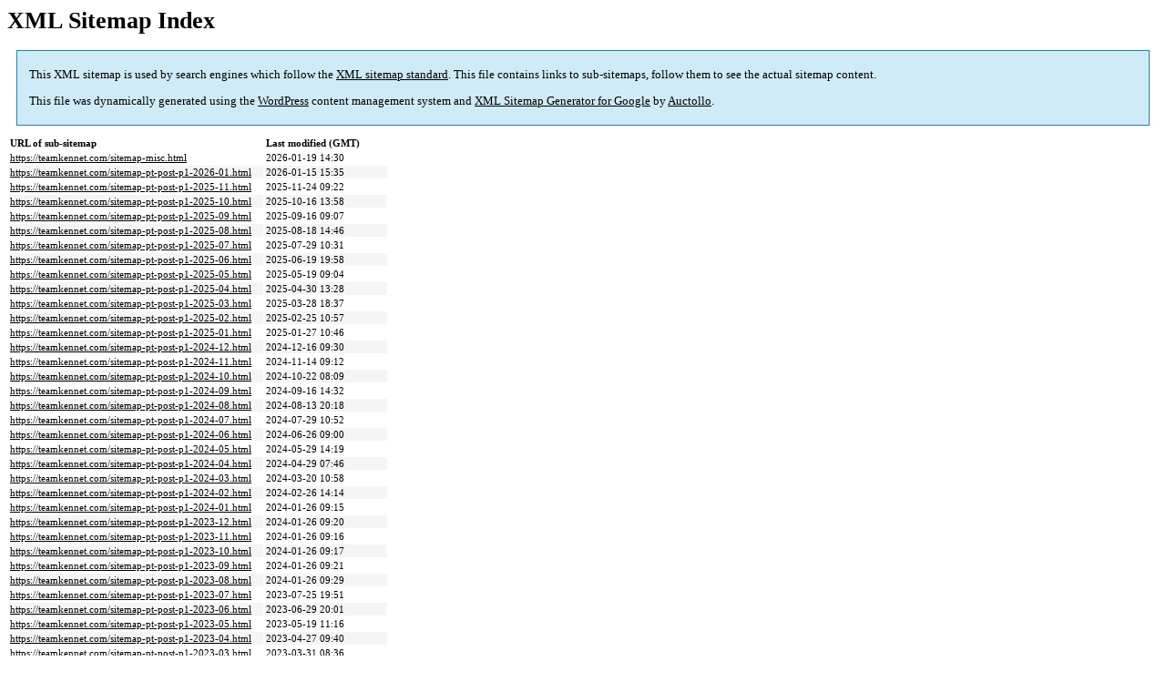

--- FILE ---
content_type: text/html; charset=UTF-8
request_url: https://teamkennet.com/sitemap.html
body_size: 4702
content:

<title>XML Sitemap</title><style type="text/css">
					body {
						font-family:"Lucida Grande","Lucida Sans Unicode",Tahoma,Verdana;
						font-size:13px;
					}
					
					#intro {
						background-color:#cfebf7;
						border:1px #2580B2 solid;
						padding:5px 13px 5px 13px;
						margin:10px;
					}
					
					#intro p {
						line-height:16.8667px;
					}
					#intro strong {
						font-weight:normal;
					}
					
					td {
						font-size:11px;
					}
					
					th {
						text-align:left;
						padding-right:30px;
						font-size:11px;
					}
					
					tr.high {
						background-color:whitesmoke;
					}
					
					#footer {
						padding:2px;
						margin-top:10px;
						font-size:8pt;
						color:gray;
					}
					
					#footer a {
						color:gray;
					}
					
					a {
						color:black;
					}
				</style><h1>XML Sitemap Index</h1><div id="intro"><p>
                This XML sitemap is used by search engines which follow the <a rel="external nofollow" href="https://sitemaps.org">XML sitemap standard</a>. This file contains links to sub-sitemaps, follow them to see the actual sitemap content.
            </p><p>
                This file was dynamically generated using the <a rel="external nofollow" href="https://wordpress.org/">WordPress</a> content management system and <strong><a rel="external nofollow" href="https://auctollo.com/products/google-xml-sitemap-generator/" title="XML Sitemap Generator for Google">XML Sitemap Generator for Google</a></strong> by <a rel="external nofollow" href="https://auctollo.com/">Auctollo</a>.
            </p></div><div id="content"><table><tr style="border-bottom:1px black solid"><th>URL of sub-sitemap</th><th>Last modified (GMT)</th></tr><tr><td><a href="https://teamkennet.com/sitemap-misc.html">https://teamkennet.com/sitemap-misc.html</a></td><td>2026-01-19 14:30</td></tr><tr class="high"><td><a href="https://teamkennet.com/sitemap-pt-post-p1-2026-01.html">https://teamkennet.com/sitemap-pt-post-p1-2026-01.html</a></td><td>2026-01-15 15:35</td></tr><tr><td><a href="https://teamkennet.com/sitemap-pt-post-p1-2025-11.html">https://teamkennet.com/sitemap-pt-post-p1-2025-11.html</a></td><td>2025-11-24 09:22</td></tr><tr class="high"><td><a href="https://teamkennet.com/sitemap-pt-post-p1-2025-10.html">https://teamkennet.com/sitemap-pt-post-p1-2025-10.html</a></td><td>2025-10-16 13:58</td></tr><tr><td><a href="https://teamkennet.com/sitemap-pt-post-p1-2025-09.html">https://teamkennet.com/sitemap-pt-post-p1-2025-09.html</a></td><td>2025-09-16 09:07</td></tr><tr class="high"><td><a href="https://teamkennet.com/sitemap-pt-post-p1-2025-08.html">https://teamkennet.com/sitemap-pt-post-p1-2025-08.html</a></td><td>2025-08-18 14:46</td></tr><tr><td><a href="https://teamkennet.com/sitemap-pt-post-p1-2025-07.html">https://teamkennet.com/sitemap-pt-post-p1-2025-07.html</a></td><td>2025-07-29 10:31</td></tr><tr class="high"><td><a href="https://teamkennet.com/sitemap-pt-post-p1-2025-06.html">https://teamkennet.com/sitemap-pt-post-p1-2025-06.html</a></td><td>2025-06-19 19:58</td></tr><tr><td><a href="https://teamkennet.com/sitemap-pt-post-p1-2025-05.html">https://teamkennet.com/sitemap-pt-post-p1-2025-05.html</a></td><td>2025-05-19 09:04</td></tr><tr class="high"><td><a href="https://teamkennet.com/sitemap-pt-post-p1-2025-04.html">https://teamkennet.com/sitemap-pt-post-p1-2025-04.html</a></td><td>2025-04-30 13:28</td></tr><tr><td><a href="https://teamkennet.com/sitemap-pt-post-p1-2025-03.html">https://teamkennet.com/sitemap-pt-post-p1-2025-03.html</a></td><td>2025-03-28 18:37</td></tr><tr class="high"><td><a href="https://teamkennet.com/sitemap-pt-post-p1-2025-02.html">https://teamkennet.com/sitemap-pt-post-p1-2025-02.html</a></td><td>2025-02-25 10:57</td></tr><tr><td><a href="https://teamkennet.com/sitemap-pt-post-p1-2025-01.html">https://teamkennet.com/sitemap-pt-post-p1-2025-01.html</a></td><td>2025-01-27 10:46</td></tr><tr class="high"><td><a href="https://teamkennet.com/sitemap-pt-post-p1-2024-12.html">https://teamkennet.com/sitemap-pt-post-p1-2024-12.html</a></td><td>2024-12-16 09:30</td></tr><tr><td><a href="https://teamkennet.com/sitemap-pt-post-p1-2024-11.html">https://teamkennet.com/sitemap-pt-post-p1-2024-11.html</a></td><td>2024-11-14 09:12</td></tr><tr class="high"><td><a href="https://teamkennet.com/sitemap-pt-post-p1-2024-10.html">https://teamkennet.com/sitemap-pt-post-p1-2024-10.html</a></td><td>2024-10-22 08:09</td></tr><tr><td><a href="https://teamkennet.com/sitemap-pt-post-p1-2024-09.html">https://teamkennet.com/sitemap-pt-post-p1-2024-09.html</a></td><td>2024-09-16 14:32</td></tr><tr class="high"><td><a href="https://teamkennet.com/sitemap-pt-post-p1-2024-08.html">https://teamkennet.com/sitemap-pt-post-p1-2024-08.html</a></td><td>2024-08-13 20:18</td></tr><tr><td><a href="https://teamkennet.com/sitemap-pt-post-p1-2024-07.html">https://teamkennet.com/sitemap-pt-post-p1-2024-07.html</a></td><td>2024-07-29 10:52</td></tr><tr class="high"><td><a href="https://teamkennet.com/sitemap-pt-post-p1-2024-06.html">https://teamkennet.com/sitemap-pt-post-p1-2024-06.html</a></td><td>2024-06-26 09:00</td></tr><tr><td><a href="https://teamkennet.com/sitemap-pt-post-p1-2024-05.html">https://teamkennet.com/sitemap-pt-post-p1-2024-05.html</a></td><td>2024-05-29 14:19</td></tr><tr class="high"><td><a href="https://teamkennet.com/sitemap-pt-post-p1-2024-04.html">https://teamkennet.com/sitemap-pt-post-p1-2024-04.html</a></td><td>2024-04-29 07:46</td></tr><tr><td><a href="https://teamkennet.com/sitemap-pt-post-p1-2024-03.html">https://teamkennet.com/sitemap-pt-post-p1-2024-03.html</a></td><td>2024-03-20 10:58</td></tr><tr class="high"><td><a href="https://teamkennet.com/sitemap-pt-post-p1-2024-02.html">https://teamkennet.com/sitemap-pt-post-p1-2024-02.html</a></td><td>2024-02-26 14:14</td></tr><tr><td><a href="https://teamkennet.com/sitemap-pt-post-p1-2024-01.html">https://teamkennet.com/sitemap-pt-post-p1-2024-01.html</a></td><td>2024-01-26 09:15</td></tr><tr class="high"><td><a href="https://teamkennet.com/sitemap-pt-post-p1-2023-12.html">https://teamkennet.com/sitemap-pt-post-p1-2023-12.html</a></td><td>2024-01-26 09:20</td></tr><tr><td><a href="https://teamkennet.com/sitemap-pt-post-p1-2023-11.html">https://teamkennet.com/sitemap-pt-post-p1-2023-11.html</a></td><td>2024-01-26 09:16</td></tr><tr class="high"><td><a href="https://teamkennet.com/sitemap-pt-post-p1-2023-10.html">https://teamkennet.com/sitemap-pt-post-p1-2023-10.html</a></td><td>2024-01-26 09:17</td></tr><tr><td><a href="https://teamkennet.com/sitemap-pt-post-p1-2023-09.html">https://teamkennet.com/sitemap-pt-post-p1-2023-09.html</a></td><td>2024-01-26 09:21</td></tr><tr class="high"><td><a href="https://teamkennet.com/sitemap-pt-post-p1-2023-08.html">https://teamkennet.com/sitemap-pt-post-p1-2023-08.html</a></td><td>2024-01-26 09:29</td></tr><tr><td><a href="https://teamkennet.com/sitemap-pt-post-p1-2023-07.html">https://teamkennet.com/sitemap-pt-post-p1-2023-07.html</a></td><td>2023-07-25 19:51</td></tr><tr class="high"><td><a href="https://teamkennet.com/sitemap-pt-post-p1-2023-06.html">https://teamkennet.com/sitemap-pt-post-p1-2023-06.html</a></td><td>2023-06-29 20:01</td></tr><tr><td><a href="https://teamkennet.com/sitemap-pt-post-p1-2023-05.html">https://teamkennet.com/sitemap-pt-post-p1-2023-05.html</a></td><td>2023-05-19 11:16</td></tr><tr class="high"><td><a href="https://teamkennet.com/sitemap-pt-post-p1-2023-04.html">https://teamkennet.com/sitemap-pt-post-p1-2023-04.html</a></td><td>2023-04-27 09:40</td></tr><tr><td><a href="https://teamkennet.com/sitemap-pt-post-p1-2023-03.html">https://teamkennet.com/sitemap-pt-post-p1-2023-03.html</a></td><td>2023-03-31 08:36</td></tr><tr class="high"><td><a href="https://teamkennet.com/sitemap-pt-post-p1-2023-02.html">https://teamkennet.com/sitemap-pt-post-p1-2023-02.html</a></td><td>2023-02-27 14:06</td></tr><tr><td><a href="https://teamkennet.com/sitemap-pt-post-p1-2023-01.html">https://teamkennet.com/sitemap-pt-post-p1-2023-01.html</a></td><td>2023-01-31 10:02</td></tr><tr class="high"><td><a href="https://teamkennet.com/sitemap-pt-post-p1-2022-12.html">https://teamkennet.com/sitemap-pt-post-p1-2022-12.html</a></td><td>2022-12-20 08:30</td></tr><tr><td><a href="https://teamkennet.com/sitemap-pt-post-p1-2022-11.html">https://teamkennet.com/sitemap-pt-post-p1-2022-11.html</a></td><td>2022-11-28 11:26</td></tr><tr class="high"><td><a href="https://teamkennet.com/sitemap-pt-post-p1-2022-10.html">https://teamkennet.com/sitemap-pt-post-p1-2022-10.html</a></td><td>2022-10-17 14:00</td></tr><tr><td><a href="https://teamkennet.com/sitemap-pt-post-p1-2022-09.html">https://teamkennet.com/sitemap-pt-post-p1-2022-09.html</a></td><td>2022-09-28 16:36</td></tr><tr class="high"><td><a href="https://teamkennet.com/sitemap-pt-post-p1-2022-08.html">https://teamkennet.com/sitemap-pt-post-p1-2022-08.html</a></td><td>2022-08-31 15:37</td></tr><tr><td><a href="https://teamkennet.com/sitemap-pt-post-p1-2022-07.html">https://teamkennet.com/sitemap-pt-post-p1-2022-07.html</a></td><td>2022-07-25 08:12</td></tr><tr class="high"><td><a href="https://teamkennet.com/sitemap-pt-post-p1-2022-06.html">https://teamkennet.com/sitemap-pt-post-p1-2022-06.html</a></td><td>2022-07-21 10:45</td></tr><tr><td><a href="https://teamkennet.com/sitemap-pt-post-p1-2022-05.html">https://teamkennet.com/sitemap-pt-post-p1-2022-05.html</a></td><td>2022-05-30 09:30</td></tr><tr class="high"><td><a href="https://teamkennet.com/sitemap-pt-post-p1-2022-04.html">https://teamkennet.com/sitemap-pt-post-p1-2022-04.html</a></td><td>2022-04-25 21:38</td></tr><tr><td><a href="https://teamkennet.com/sitemap-pt-post-p1-2022-03.html">https://teamkennet.com/sitemap-pt-post-p1-2022-03.html</a></td><td>2022-07-21 10:46</td></tr><tr class="high"><td><a href="https://teamkennet.com/sitemap-pt-post-p1-2022-02.html">https://teamkennet.com/sitemap-pt-post-p1-2022-02.html</a></td><td>2022-02-28 13:50</td></tr><tr><td><a href="https://teamkennet.com/sitemap-pt-post-p1-2022-01.html">https://teamkennet.com/sitemap-pt-post-p1-2022-01.html</a></td><td>2022-01-18 11:52</td></tr><tr class="high"><td><a href="https://teamkennet.com/sitemap-pt-post-p1-2021-12.html">https://teamkennet.com/sitemap-pt-post-p1-2021-12.html</a></td><td>2021-12-21 08:06</td></tr><tr><td><a href="https://teamkennet.com/sitemap-pt-post-p1-2021-11.html">https://teamkennet.com/sitemap-pt-post-p1-2021-11.html</a></td><td>2021-11-29 09:35</td></tr><tr class="high"><td><a href="https://teamkennet.com/sitemap-pt-post-p1-2021-10.html">https://teamkennet.com/sitemap-pt-post-p1-2021-10.html</a></td><td>2021-10-27 08:50</td></tr><tr><td><a href="https://teamkennet.com/sitemap-pt-post-p1-2021-09.html">https://teamkennet.com/sitemap-pt-post-p1-2021-09.html</a></td><td>2021-09-28 12:42</td></tr><tr class="high"><td><a href="https://teamkennet.com/sitemap-pt-post-p1-2021-08.html">https://teamkennet.com/sitemap-pt-post-p1-2021-08.html</a></td><td>2021-08-27 14:55</td></tr><tr><td><a href="https://teamkennet.com/sitemap-pt-post-p2-2021-08.html">https://teamkennet.com/sitemap-pt-post-p2-2021-08.html</a></td><td>2021-08-27 14:55</td></tr><tr class="high"><td><a href="https://teamkennet.com/sitemap-pt-post-p3-2021-08.html">https://teamkennet.com/sitemap-pt-post-p3-2021-08.html</a></td><td>2021-08-27 14:55</td></tr><tr><td><a href="https://teamkennet.com/sitemap-pt-post-p4-2021-08.html">https://teamkennet.com/sitemap-pt-post-p4-2021-08.html</a></td><td>2021-08-27 14:55</td></tr><tr class="high"><td><a href="https://teamkennet.com/sitemap-pt-post-p5-2021-08.html">https://teamkennet.com/sitemap-pt-post-p5-2021-08.html</a></td><td>2021-08-27 14:55</td></tr><tr><td><a href="https://teamkennet.com/sitemap-pt-post-p6-2021-08.html">https://teamkennet.com/sitemap-pt-post-p6-2021-08.html</a></td><td>2021-08-27 14:55</td></tr><tr class="high"><td><a href="https://teamkennet.com/sitemap-pt-post-p7-2021-08.html">https://teamkennet.com/sitemap-pt-post-p7-2021-08.html</a></td><td>2021-08-27 14:55</td></tr><tr><td><a href="https://teamkennet.com/sitemap-pt-post-p8-2021-08.html">https://teamkennet.com/sitemap-pt-post-p8-2021-08.html</a></td><td>2021-08-27 14:55</td></tr><tr class="high"><td><a href="https://teamkennet.com/sitemap-pt-post-p9-2021-08.html">https://teamkennet.com/sitemap-pt-post-p9-2021-08.html</a></td><td>2021-08-27 14:55</td></tr><tr><td><a href="https://teamkennet.com/sitemap-pt-post-p10-2021-08.html">https://teamkennet.com/sitemap-pt-post-p10-2021-08.html</a></td><td>2021-08-27 14:55</td></tr><tr class="high"><td><a href="https://teamkennet.com/sitemap-pt-post-p11-2021-08.html">https://teamkennet.com/sitemap-pt-post-p11-2021-08.html</a></td><td>2021-08-27 14:55</td></tr><tr><td><a href="https://teamkennet.com/sitemap-pt-post-p12-2021-08.html">https://teamkennet.com/sitemap-pt-post-p12-2021-08.html</a></td><td>2021-08-27 14:55</td></tr><tr class="high"><td><a href="https://teamkennet.com/sitemap-pt-post-p13-2021-08.html">https://teamkennet.com/sitemap-pt-post-p13-2021-08.html</a></td><td>2021-08-27 14:55</td></tr><tr><td><a href="https://teamkennet.com/sitemap-pt-post-p14-2021-08.html">https://teamkennet.com/sitemap-pt-post-p14-2021-08.html</a></td><td>2021-08-27 14:55</td></tr><tr class="high"><td><a href="https://teamkennet.com/sitemap-pt-post-p15-2021-08.html">https://teamkennet.com/sitemap-pt-post-p15-2021-08.html</a></td><td>2021-08-27 14:55</td></tr><tr><td><a href="https://teamkennet.com/sitemap-pt-post-p16-2021-08.html">https://teamkennet.com/sitemap-pt-post-p16-2021-08.html</a></td><td>2021-08-27 14:55</td></tr><tr class="high"><td><a href="https://teamkennet.com/sitemap-pt-post-p17-2021-08.html">https://teamkennet.com/sitemap-pt-post-p17-2021-08.html</a></td><td>2021-08-27 14:55</td></tr><tr><td><a href="https://teamkennet.com/sitemap-pt-post-p18-2021-08.html">https://teamkennet.com/sitemap-pt-post-p18-2021-08.html</a></td><td>2021-08-27 14:55</td></tr><tr class="high"><td><a href="https://teamkennet.com/sitemap-pt-post-p19-2021-08.html">https://teamkennet.com/sitemap-pt-post-p19-2021-08.html</a></td><td>2021-08-27 14:55</td></tr><tr><td><a href="https://teamkennet.com/sitemap-pt-post-p20-2021-08.html">https://teamkennet.com/sitemap-pt-post-p20-2021-08.html</a></td><td>2021-08-27 14:55</td></tr><tr class="high"><td><a href="https://teamkennet.com/sitemap-pt-post-p21-2021-08.html">https://teamkennet.com/sitemap-pt-post-p21-2021-08.html</a></td><td>2021-08-27 14:55</td></tr><tr><td><a href="https://teamkennet.com/sitemap-pt-post-p22-2021-08.html">https://teamkennet.com/sitemap-pt-post-p22-2021-08.html</a></td><td>2021-08-27 14:55</td></tr><tr class="high"><td><a href="https://teamkennet.com/sitemap-pt-post-p23-2021-08.html">https://teamkennet.com/sitemap-pt-post-p23-2021-08.html</a></td><td>2021-08-27 14:55</td></tr><tr><td><a href="https://teamkennet.com/sitemap-pt-post-p24-2021-08.html">https://teamkennet.com/sitemap-pt-post-p24-2021-08.html</a></td><td>2021-08-27 14:55</td></tr><tr class="high"><td><a href="https://teamkennet.com/sitemap-pt-post-p25-2021-08.html">https://teamkennet.com/sitemap-pt-post-p25-2021-08.html</a></td><td>2021-08-27 14:55</td></tr><tr><td><a href="https://teamkennet.com/sitemap-pt-post-p26-2021-08.html">https://teamkennet.com/sitemap-pt-post-p26-2021-08.html</a></td><td>2021-08-27 14:55</td></tr><tr class="high"><td><a href="https://teamkennet.com/sitemap-pt-post-p27-2021-08.html">https://teamkennet.com/sitemap-pt-post-p27-2021-08.html</a></td><td>2021-08-27 14:55</td></tr><tr><td><a href="https://teamkennet.com/sitemap-pt-post-p28-2021-08.html">https://teamkennet.com/sitemap-pt-post-p28-2021-08.html</a></td><td>2021-08-27 14:55</td></tr><tr class="high"><td><a href="https://teamkennet.com/sitemap-pt-post-p29-2021-08.html">https://teamkennet.com/sitemap-pt-post-p29-2021-08.html</a></td><td>2021-08-27 14:55</td></tr><tr><td><a href="https://teamkennet.com/sitemap-pt-post-p30-2021-08.html">https://teamkennet.com/sitemap-pt-post-p30-2021-08.html</a></td><td>2021-08-27 14:55</td></tr><tr class="high"><td><a href="https://teamkennet.com/sitemap-pt-post-p31-2021-08.html">https://teamkennet.com/sitemap-pt-post-p31-2021-08.html</a></td><td>2021-08-27 14:55</td></tr><tr><td><a href="https://teamkennet.com/sitemap-pt-post-p32-2021-08.html">https://teamkennet.com/sitemap-pt-post-p32-2021-08.html</a></td><td>2021-08-27 14:55</td></tr><tr class="high"><td><a href="https://teamkennet.com/sitemap-pt-post-p33-2021-08.html">https://teamkennet.com/sitemap-pt-post-p33-2021-08.html</a></td><td>2021-08-27 14:55</td></tr><tr><td><a href="https://teamkennet.com/sitemap-pt-post-p34-2021-08.html">https://teamkennet.com/sitemap-pt-post-p34-2021-08.html</a></td><td>2021-08-27 14:55</td></tr><tr class="high"><td><a href="https://teamkennet.com/sitemap-pt-post-p35-2021-08.html">https://teamkennet.com/sitemap-pt-post-p35-2021-08.html</a></td><td>2021-08-27 14:55</td></tr><tr><td><a href="https://teamkennet.com/sitemap-pt-post-p36-2021-08.html">https://teamkennet.com/sitemap-pt-post-p36-2021-08.html</a></td><td>2021-08-27 14:55</td></tr><tr class="high"><td><a href="https://teamkennet.com/sitemap-pt-post-p37-2021-08.html">https://teamkennet.com/sitemap-pt-post-p37-2021-08.html</a></td><td>2021-08-27 14:55</td></tr><tr><td><a href="https://teamkennet.com/sitemap-pt-post-p38-2021-08.html">https://teamkennet.com/sitemap-pt-post-p38-2021-08.html</a></td><td>2021-08-27 14:55</td></tr><tr class="high"><td><a href="https://teamkennet.com/sitemap-pt-post-p39-2021-08.html">https://teamkennet.com/sitemap-pt-post-p39-2021-08.html</a></td><td>2021-08-27 14:55</td></tr><tr><td><a href="https://teamkennet.com/sitemap-pt-post-p40-2021-08.html">https://teamkennet.com/sitemap-pt-post-p40-2021-08.html</a></td><td>2021-08-27 14:55</td></tr><tr class="high"><td><a href="https://teamkennet.com/sitemap-pt-post-p41-2021-08.html">https://teamkennet.com/sitemap-pt-post-p41-2021-08.html</a></td><td>2021-08-27 14:55</td></tr><tr><td><a href="https://teamkennet.com/sitemap-pt-post-p42-2021-08.html">https://teamkennet.com/sitemap-pt-post-p42-2021-08.html</a></td><td>2021-08-27 14:55</td></tr><tr class="high"><td><a href="https://teamkennet.com/sitemap-pt-post-p43-2021-08.html">https://teamkennet.com/sitemap-pt-post-p43-2021-08.html</a></td><td>2021-08-27 14:55</td></tr><tr><td><a href="https://teamkennet.com/sitemap-pt-post-p44-2021-08.html">https://teamkennet.com/sitemap-pt-post-p44-2021-08.html</a></td><td>2021-08-27 14:55</td></tr><tr class="high"><td><a href="https://teamkennet.com/sitemap-pt-post-p45-2021-08.html">https://teamkennet.com/sitemap-pt-post-p45-2021-08.html</a></td><td>2021-08-27 14:55</td></tr><tr><td><a href="https://teamkennet.com/sitemap-pt-post-p46-2021-08.html">https://teamkennet.com/sitemap-pt-post-p46-2021-08.html</a></td><td>2021-08-27 14:55</td></tr><tr class="high"><td><a href="https://teamkennet.com/sitemap-pt-post-p47-2021-08.html">https://teamkennet.com/sitemap-pt-post-p47-2021-08.html</a></td><td>2021-08-27 14:55</td></tr><tr><td><a href="https://teamkennet.com/sitemap-pt-post-p48-2021-08.html">https://teamkennet.com/sitemap-pt-post-p48-2021-08.html</a></td><td>2021-08-27 14:55</td></tr><tr class="high"><td><a href="https://teamkennet.com/sitemap-pt-post-p49-2021-08.html">https://teamkennet.com/sitemap-pt-post-p49-2021-08.html</a></td><td>2021-08-27 14:55</td></tr><tr><td><a href="https://teamkennet.com/sitemap-pt-post-p50-2021-08.html">https://teamkennet.com/sitemap-pt-post-p50-2021-08.html</a></td><td>2021-08-27 14:55</td></tr><tr class="high"><td><a href="https://teamkennet.com/sitemap-pt-post-p51-2021-08.html">https://teamkennet.com/sitemap-pt-post-p51-2021-08.html</a></td><td>2021-08-27 14:55</td></tr><tr><td><a href="https://teamkennet.com/sitemap-pt-post-p52-2021-08.html">https://teamkennet.com/sitemap-pt-post-p52-2021-08.html</a></td><td>2021-08-27 14:55</td></tr><tr class="high"><td><a href="https://teamkennet.com/sitemap-pt-post-p53-2021-08.html">https://teamkennet.com/sitemap-pt-post-p53-2021-08.html</a></td><td>2021-08-27 14:55</td></tr><tr><td><a href="https://teamkennet.com/sitemap-pt-post-p54-2021-08.html">https://teamkennet.com/sitemap-pt-post-p54-2021-08.html</a></td><td>2021-08-27 14:55</td></tr><tr class="high"><td><a href="https://teamkennet.com/sitemap-pt-post-p55-2021-08.html">https://teamkennet.com/sitemap-pt-post-p55-2021-08.html</a></td><td>2021-08-27 14:55</td></tr><tr><td><a href="https://teamkennet.com/sitemap-pt-post-p56-2021-08.html">https://teamkennet.com/sitemap-pt-post-p56-2021-08.html</a></td><td>2021-08-27 14:55</td></tr><tr class="high"><td><a href="https://teamkennet.com/sitemap-pt-post-p57-2021-08.html">https://teamkennet.com/sitemap-pt-post-p57-2021-08.html</a></td><td>2021-08-27 14:55</td></tr><tr><td><a href="https://teamkennet.com/sitemap-pt-post-p58-2021-08.html">https://teamkennet.com/sitemap-pt-post-p58-2021-08.html</a></td><td>2021-08-27 14:55</td></tr><tr class="high"><td><a href="https://teamkennet.com/sitemap-pt-post-p59-2021-08.html">https://teamkennet.com/sitemap-pt-post-p59-2021-08.html</a></td><td>2021-08-27 14:55</td></tr><tr><td><a href="https://teamkennet.com/sitemap-pt-post-p60-2021-08.html">https://teamkennet.com/sitemap-pt-post-p60-2021-08.html</a></td><td>2021-08-27 14:55</td></tr><tr class="high"><td><a href="https://teamkennet.com/sitemap-pt-post-p61-2021-08.html">https://teamkennet.com/sitemap-pt-post-p61-2021-08.html</a></td><td>2021-08-27 14:55</td></tr><tr><td><a href="https://teamkennet.com/sitemap-pt-post-p62-2021-08.html">https://teamkennet.com/sitemap-pt-post-p62-2021-08.html</a></td><td>2021-08-27 14:55</td></tr><tr class="high"><td><a href="https://teamkennet.com/sitemap-pt-post-p63-2021-08.html">https://teamkennet.com/sitemap-pt-post-p63-2021-08.html</a></td><td>2021-08-27 14:55</td></tr><tr><td><a href="https://teamkennet.com/sitemap-pt-post-p64-2021-08.html">https://teamkennet.com/sitemap-pt-post-p64-2021-08.html</a></td><td>2021-08-27 14:55</td></tr><tr class="high"><td><a href="https://teamkennet.com/sitemap-pt-post-p65-2021-08.html">https://teamkennet.com/sitemap-pt-post-p65-2021-08.html</a></td><td>2021-08-27 14:55</td></tr><tr><td><a href="https://teamkennet.com/sitemap-pt-post-p66-2021-08.html">https://teamkennet.com/sitemap-pt-post-p66-2021-08.html</a></td><td>2021-08-27 14:55</td></tr><tr class="high"><td><a href="https://teamkennet.com/sitemap-pt-post-p67-2021-08.html">https://teamkennet.com/sitemap-pt-post-p67-2021-08.html</a></td><td>2021-08-27 14:55</td></tr><tr><td><a href="https://teamkennet.com/sitemap-pt-post-p68-2021-08.html">https://teamkennet.com/sitemap-pt-post-p68-2021-08.html</a></td><td>2021-08-27 14:55</td></tr><tr class="high"><td><a href="https://teamkennet.com/sitemap-pt-post-p69-2021-08.html">https://teamkennet.com/sitemap-pt-post-p69-2021-08.html</a></td><td>2021-08-27 14:55</td></tr><tr><td><a href="https://teamkennet.com/sitemap-pt-post-p70-2021-08.html">https://teamkennet.com/sitemap-pt-post-p70-2021-08.html</a></td><td>2021-08-27 14:55</td></tr><tr class="high"><td><a href="https://teamkennet.com/sitemap-pt-post-p71-2021-08.html">https://teamkennet.com/sitemap-pt-post-p71-2021-08.html</a></td><td>2021-08-27 14:55</td></tr><tr><td><a href="https://teamkennet.com/sitemap-pt-post-p72-2021-08.html">https://teamkennet.com/sitemap-pt-post-p72-2021-08.html</a></td><td>2021-08-27 14:55</td></tr><tr class="high"><td><a href="https://teamkennet.com/sitemap-pt-post-p73-2021-08.html">https://teamkennet.com/sitemap-pt-post-p73-2021-08.html</a></td><td>2021-08-27 14:55</td></tr><tr><td><a href="https://teamkennet.com/sitemap-pt-post-p74-2021-08.html">https://teamkennet.com/sitemap-pt-post-p74-2021-08.html</a></td><td>2021-08-27 14:55</td></tr><tr class="high"><td><a href="https://teamkennet.com/sitemap-pt-post-p75-2021-08.html">https://teamkennet.com/sitemap-pt-post-p75-2021-08.html</a></td><td>2021-08-27 14:55</td></tr><tr><td><a href="https://teamkennet.com/sitemap-pt-post-p76-2021-08.html">https://teamkennet.com/sitemap-pt-post-p76-2021-08.html</a></td><td>2021-08-27 14:55</td></tr><tr class="high"><td><a href="https://teamkennet.com/sitemap-pt-post-p77-2021-08.html">https://teamkennet.com/sitemap-pt-post-p77-2021-08.html</a></td><td>2021-08-27 14:55</td></tr><tr><td><a href="https://teamkennet.com/sitemap-pt-post-p78-2021-08.html">https://teamkennet.com/sitemap-pt-post-p78-2021-08.html</a></td><td>2021-08-27 14:55</td></tr><tr class="high"><td><a href="https://teamkennet.com/sitemap-pt-post-p79-2021-08.html">https://teamkennet.com/sitemap-pt-post-p79-2021-08.html</a></td><td>2021-08-27 14:55</td></tr><tr><td><a href="https://teamkennet.com/sitemap-pt-post-p80-2021-08.html">https://teamkennet.com/sitemap-pt-post-p80-2021-08.html</a></td><td>2021-08-27 14:55</td></tr><tr class="high"><td><a href="https://teamkennet.com/sitemap-pt-post-p81-2021-08.html">https://teamkennet.com/sitemap-pt-post-p81-2021-08.html</a></td><td>2021-08-27 14:55</td></tr><tr><td><a href="https://teamkennet.com/sitemap-pt-post-p82-2021-08.html">https://teamkennet.com/sitemap-pt-post-p82-2021-08.html</a></td><td>2021-08-27 14:55</td></tr><tr class="high"><td><a href="https://teamkennet.com/sitemap-pt-post-p83-2021-08.html">https://teamkennet.com/sitemap-pt-post-p83-2021-08.html</a></td><td>2021-08-27 14:55</td></tr><tr><td><a href="https://teamkennet.com/sitemap-pt-post-p84-2021-08.html">https://teamkennet.com/sitemap-pt-post-p84-2021-08.html</a></td><td>2021-08-27 14:55</td></tr><tr class="high"><td><a href="https://teamkennet.com/sitemap-pt-post-p85-2021-08.html">https://teamkennet.com/sitemap-pt-post-p85-2021-08.html</a></td><td>2021-08-27 14:55</td></tr><tr><td><a href="https://teamkennet.com/sitemap-pt-post-p86-2021-08.html">https://teamkennet.com/sitemap-pt-post-p86-2021-08.html</a></td><td>2021-08-27 14:55</td></tr><tr class="high"><td><a href="https://teamkennet.com/sitemap-pt-post-p87-2021-08.html">https://teamkennet.com/sitemap-pt-post-p87-2021-08.html</a></td><td>2021-08-27 14:55</td></tr><tr><td><a href="https://teamkennet.com/sitemap-pt-post-p88-2021-08.html">https://teamkennet.com/sitemap-pt-post-p88-2021-08.html</a></td><td>2021-08-27 14:55</td></tr><tr class="high"><td><a href="https://teamkennet.com/sitemap-pt-post-p89-2021-08.html">https://teamkennet.com/sitemap-pt-post-p89-2021-08.html</a></td><td>2021-08-27 14:55</td></tr><tr><td><a href="https://teamkennet.com/sitemap-pt-post-p90-2021-08.html">https://teamkennet.com/sitemap-pt-post-p90-2021-08.html</a></td><td>2021-08-27 14:55</td></tr><tr class="high"><td><a href="https://teamkennet.com/sitemap-pt-post-p91-2021-08.html">https://teamkennet.com/sitemap-pt-post-p91-2021-08.html</a></td><td>2021-08-27 14:55</td></tr><tr><td><a href="https://teamkennet.com/sitemap-pt-post-p92-2021-08.html">https://teamkennet.com/sitemap-pt-post-p92-2021-08.html</a></td><td>2021-08-27 14:55</td></tr><tr class="high"><td><a href="https://teamkennet.com/sitemap-pt-post-p93-2021-08.html">https://teamkennet.com/sitemap-pt-post-p93-2021-08.html</a></td><td>2021-08-27 14:55</td></tr><tr><td><a href="https://teamkennet.com/sitemap-pt-post-p94-2021-08.html">https://teamkennet.com/sitemap-pt-post-p94-2021-08.html</a></td><td>2021-08-27 14:55</td></tr><tr class="high"><td><a href="https://teamkennet.com/sitemap-pt-post-p95-2021-08.html">https://teamkennet.com/sitemap-pt-post-p95-2021-08.html</a></td><td>2021-08-27 14:55</td></tr><tr><td><a href="https://teamkennet.com/sitemap-pt-post-p96-2021-08.html">https://teamkennet.com/sitemap-pt-post-p96-2021-08.html</a></td><td>2021-08-27 14:55</td></tr><tr class="high"><td><a href="https://teamkennet.com/sitemap-pt-post-p97-2021-08.html">https://teamkennet.com/sitemap-pt-post-p97-2021-08.html</a></td><td>2021-08-27 14:55</td></tr><tr><td><a href="https://teamkennet.com/sitemap-pt-post-p98-2021-08.html">https://teamkennet.com/sitemap-pt-post-p98-2021-08.html</a></td><td>2021-08-27 14:55</td></tr><tr class="high"><td><a href="https://teamkennet.com/sitemap-pt-post-p99-2021-08.html">https://teamkennet.com/sitemap-pt-post-p99-2021-08.html</a></td><td>2021-08-27 14:55</td></tr><tr><td><a href="https://teamkennet.com/sitemap-pt-post-p100-2021-08.html">https://teamkennet.com/sitemap-pt-post-p100-2021-08.html</a></td><td>2021-08-27 14:55</td></tr><tr class="high"><td><a href="https://teamkennet.com/sitemap-pt-post-p101-2021-08.html">https://teamkennet.com/sitemap-pt-post-p101-2021-08.html</a></td><td>2021-08-27 14:55</td></tr><tr><td><a href="https://teamkennet.com/sitemap-pt-post-p102-2021-08.html">https://teamkennet.com/sitemap-pt-post-p102-2021-08.html</a></td><td>2021-08-27 14:55</td></tr><tr class="high"><td><a href="https://teamkennet.com/sitemap-pt-post-p103-2021-08.html">https://teamkennet.com/sitemap-pt-post-p103-2021-08.html</a></td><td>2021-08-27 14:55</td></tr><tr><td><a href="https://teamkennet.com/sitemap-pt-post-p104-2021-08.html">https://teamkennet.com/sitemap-pt-post-p104-2021-08.html</a></td><td>2021-08-27 14:55</td></tr><tr class="high"><td><a href="https://teamkennet.com/sitemap-pt-post-p105-2021-08.html">https://teamkennet.com/sitemap-pt-post-p105-2021-08.html</a></td><td>2021-08-27 14:55</td></tr><tr><td><a href="https://teamkennet.com/sitemap-pt-post-p106-2021-08.html">https://teamkennet.com/sitemap-pt-post-p106-2021-08.html</a></td><td>2021-08-27 14:55</td></tr><tr class="high"><td><a href="https://teamkennet.com/sitemap-pt-post-p107-2021-08.html">https://teamkennet.com/sitemap-pt-post-p107-2021-08.html</a></td><td>2021-08-27 14:55</td></tr><tr><td><a href="https://teamkennet.com/sitemap-pt-post-p108-2021-08.html">https://teamkennet.com/sitemap-pt-post-p108-2021-08.html</a></td><td>2021-08-27 14:55</td></tr><tr class="high"><td><a href="https://teamkennet.com/sitemap-pt-post-p109-2021-08.html">https://teamkennet.com/sitemap-pt-post-p109-2021-08.html</a></td><td>2021-08-27 14:55</td></tr><tr><td><a href="https://teamkennet.com/sitemap-pt-post-p110-2021-08.html">https://teamkennet.com/sitemap-pt-post-p110-2021-08.html</a></td><td>2021-08-27 14:55</td></tr><tr class="high"><td><a href="https://teamkennet.com/sitemap-pt-post-p111-2021-08.html">https://teamkennet.com/sitemap-pt-post-p111-2021-08.html</a></td><td>2021-08-27 14:55</td></tr><tr><td><a href="https://teamkennet.com/sitemap-pt-post-p112-2021-08.html">https://teamkennet.com/sitemap-pt-post-p112-2021-08.html</a></td><td>2021-08-27 14:55</td></tr><tr class="high"><td><a href="https://teamkennet.com/sitemap-pt-post-p113-2021-08.html">https://teamkennet.com/sitemap-pt-post-p113-2021-08.html</a></td><td>2021-08-27 14:55</td></tr><tr><td><a href="https://teamkennet.com/sitemap-pt-post-p114-2021-08.html">https://teamkennet.com/sitemap-pt-post-p114-2021-08.html</a></td><td>2021-08-27 14:55</td></tr><tr class="high"><td><a href="https://teamkennet.com/sitemap-pt-post-p115-2021-08.html">https://teamkennet.com/sitemap-pt-post-p115-2021-08.html</a></td><td>2021-08-27 14:55</td></tr><tr><td><a href="https://teamkennet.com/sitemap-pt-post-p116-2021-08.html">https://teamkennet.com/sitemap-pt-post-p116-2021-08.html</a></td><td>2021-08-27 14:55</td></tr><tr class="high"><td><a href="https://teamkennet.com/sitemap-pt-post-p117-2021-08.html">https://teamkennet.com/sitemap-pt-post-p117-2021-08.html</a></td><td>2021-08-27 14:55</td></tr><tr><td><a href="https://teamkennet.com/sitemap-pt-post-p118-2021-08.html">https://teamkennet.com/sitemap-pt-post-p118-2021-08.html</a></td><td>2021-08-27 14:55</td></tr><tr class="high"><td><a href="https://teamkennet.com/sitemap-pt-post-p119-2021-08.html">https://teamkennet.com/sitemap-pt-post-p119-2021-08.html</a></td><td>2021-08-27 14:55</td></tr><tr><td><a href="https://teamkennet.com/sitemap-pt-post-p120-2021-08.html">https://teamkennet.com/sitemap-pt-post-p120-2021-08.html</a></td><td>2021-08-27 14:55</td></tr><tr class="high"><td><a href="https://teamkennet.com/sitemap-pt-post-p121-2021-08.html">https://teamkennet.com/sitemap-pt-post-p121-2021-08.html</a></td><td>2021-08-27 14:55</td></tr><tr><td><a href="https://teamkennet.com/sitemap-pt-post-p122-2021-08.html">https://teamkennet.com/sitemap-pt-post-p122-2021-08.html</a></td><td>2021-08-27 14:55</td></tr><tr class="high"><td><a href="https://teamkennet.com/sitemap-pt-post-p123-2021-08.html">https://teamkennet.com/sitemap-pt-post-p123-2021-08.html</a></td><td>2021-08-27 14:55</td></tr><tr><td><a href="https://teamkennet.com/sitemap-pt-post-p124-2021-08.html">https://teamkennet.com/sitemap-pt-post-p124-2021-08.html</a></td><td>2021-08-27 14:55</td></tr><tr class="high"><td><a href="https://teamkennet.com/sitemap-pt-post-p125-2021-08.html">https://teamkennet.com/sitemap-pt-post-p125-2021-08.html</a></td><td>2021-08-27 14:55</td></tr><tr><td><a href="https://teamkennet.com/sitemap-pt-post-p126-2021-08.html">https://teamkennet.com/sitemap-pt-post-p126-2021-08.html</a></td><td>2021-08-27 14:55</td></tr><tr class="high"><td><a href="https://teamkennet.com/sitemap-pt-post-p127-2021-08.html">https://teamkennet.com/sitemap-pt-post-p127-2021-08.html</a></td><td>2021-08-27 14:55</td></tr><tr><td><a href="https://teamkennet.com/sitemap-pt-post-p128-2021-08.html">https://teamkennet.com/sitemap-pt-post-p128-2021-08.html</a></td><td>2021-08-27 14:55</td></tr><tr class="high"><td><a href="https://teamkennet.com/sitemap-pt-post-p129-2021-08.html">https://teamkennet.com/sitemap-pt-post-p129-2021-08.html</a></td><td>2021-08-27 14:55</td></tr><tr><td><a href="https://teamkennet.com/sitemap-pt-post-p130-2021-08.html">https://teamkennet.com/sitemap-pt-post-p130-2021-08.html</a></td><td>2021-08-27 14:55</td></tr><tr class="high"><td><a href="https://teamkennet.com/sitemap-pt-post-p131-2021-08.html">https://teamkennet.com/sitemap-pt-post-p131-2021-08.html</a></td><td>2021-08-27 14:55</td></tr><tr><td><a href="https://teamkennet.com/sitemap-pt-post-p132-2021-08.html">https://teamkennet.com/sitemap-pt-post-p132-2021-08.html</a></td><td>2021-08-27 14:55</td></tr><tr class="high"><td><a href="https://teamkennet.com/sitemap-pt-post-p133-2021-08.html">https://teamkennet.com/sitemap-pt-post-p133-2021-08.html</a></td><td>2021-08-27 14:55</td></tr><tr><td><a href="https://teamkennet.com/sitemap-pt-post-p134-2021-08.html">https://teamkennet.com/sitemap-pt-post-p134-2021-08.html</a></td><td>2021-08-27 14:55</td></tr><tr class="high"><td><a href="https://teamkennet.com/sitemap-pt-post-p135-2021-08.html">https://teamkennet.com/sitemap-pt-post-p135-2021-08.html</a></td><td>2021-08-27 14:55</td></tr><tr><td><a href="https://teamkennet.com/sitemap-pt-post-p136-2021-08.html">https://teamkennet.com/sitemap-pt-post-p136-2021-08.html</a></td><td>2021-08-27 14:55</td></tr><tr class="high"><td><a href="https://teamkennet.com/sitemap-pt-post-p137-2021-08.html">https://teamkennet.com/sitemap-pt-post-p137-2021-08.html</a></td><td>2021-08-27 14:55</td></tr><tr><td><a href="https://teamkennet.com/sitemap-pt-post-p138-2021-08.html">https://teamkennet.com/sitemap-pt-post-p138-2021-08.html</a></td><td>2021-08-27 14:55</td></tr><tr class="high"><td><a href="https://teamkennet.com/sitemap-pt-post-p139-2021-08.html">https://teamkennet.com/sitemap-pt-post-p139-2021-08.html</a></td><td>2021-08-27 14:55</td></tr><tr><td><a href="https://teamkennet.com/sitemap-pt-post-p140-2021-08.html">https://teamkennet.com/sitemap-pt-post-p140-2021-08.html</a></td><td>2021-08-27 14:55</td></tr><tr class="high"><td><a href="https://teamkennet.com/sitemap-pt-post-p141-2021-08.html">https://teamkennet.com/sitemap-pt-post-p141-2021-08.html</a></td><td>2021-08-27 14:55</td></tr><tr><td><a href="https://teamkennet.com/sitemap-pt-post-p142-2021-08.html">https://teamkennet.com/sitemap-pt-post-p142-2021-08.html</a></td><td>2021-08-27 14:55</td></tr><tr class="high"><td><a href="https://teamkennet.com/sitemap-pt-post-p143-2021-08.html">https://teamkennet.com/sitemap-pt-post-p143-2021-08.html</a></td><td>2021-08-27 14:55</td></tr><tr><td><a href="https://teamkennet.com/sitemap-pt-post-p144-2021-08.html">https://teamkennet.com/sitemap-pt-post-p144-2021-08.html</a></td><td>2021-08-27 14:55</td></tr><tr class="high"><td><a href="https://teamkennet.com/sitemap-pt-post-p145-2021-08.html">https://teamkennet.com/sitemap-pt-post-p145-2021-08.html</a></td><td>2021-08-27 14:55</td></tr><tr><td><a href="https://teamkennet.com/sitemap-pt-post-p146-2021-08.html">https://teamkennet.com/sitemap-pt-post-p146-2021-08.html</a></td><td>2021-08-27 14:55</td></tr><tr class="high"><td><a href="https://teamkennet.com/sitemap-pt-post-p147-2021-08.html">https://teamkennet.com/sitemap-pt-post-p147-2021-08.html</a></td><td>2021-08-27 14:55</td></tr><tr><td><a href="https://teamkennet.com/sitemap-pt-post-p148-2021-08.html">https://teamkennet.com/sitemap-pt-post-p148-2021-08.html</a></td><td>2021-08-27 14:55</td></tr><tr class="high"><td><a href="https://teamkennet.com/sitemap-pt-post-p149-2021-08.html">https://teamkennet.com/sitemap-pt-post-p149-2021-08.html</a></td><td>2021-08-27 14:55</td></tr><tr><td><a href="https://teamkennet.com/sitemap-pt-post-p150-2021-08.html">https://teamkennet.com/sitemap-pt-post-p150-2021-08.html</a></td><td>2021-08-27 14:55</td></tr><tr class="high"><td><a href="https://teamkennet.com/sitemap-pt-post-p151-2021-08.html">https://teamkennet.com/sitemap-pt-post-p151-2021-08.html</a></td><td>2021-08-27 14:55</td></tr><tr><td><a href="https://teamkennet.com/sitemap-pt-post-p152-2021-08.html">https://teamkennet.com/sitemap-pt-post-p152-2021-08.html</a></td><td>2021-08-27 14:55</td></tr><tr class="high"><td><a href="https://teamkennet.com/sitemap-pt-post-p153-2021-08.html">https://teamkennet.com/sitemap-pt-post-p153-2021-08.html</a></td><td>2021-08-27 14:55</td></tr><tr><td><a href="https://teamkennet.com/sitemap-pt-post-p154-2021-08.html">https://teamkennet.com/sitemap-pt-post-p154-2021-08.html</a></td><td>2021-08-27 14:55</td></tr><tr class="high"><td><a href="https://teamkennet.com/sitemap-pt-post-p155-2021-08.html">https://teamkennet.com/sitemap-pt-post-p155-2021-08.html</a></td><td>2021-08-27 14:55</td></tr><tr><td><a href="https://teamkennet.com/sitemap-pt-post-p156-2021-08.html">https://teamkennet.com/sitemap-pt-post-p156-2021-08.html</a></td><td>2021-08-27 14:55</td></tr><tr class="high"><td><a href="https://teamkennet.com/sitemap-pt-post-p157-2021-08.html">https://teamkennet.com/sitemap-pt-post-p157-2021-08.html</a></td><td>2021-08-27 14:55</td></tr><tr><td><a href="https://teamkennet.com/sitemap-pt-post-p158-2021-08.html">https://teamkennet.com/sitemap-pt-post-p158-2021-08.html</a></td><td>2021-08-27 14:55</td></tr><tr class="high"><td><a href="https://teamkennet.com/sitemap-pt-post-p159-2021-08.html">https://teamkennet.com/sitemap-pt-post-p159-2021-08.html</a></td><td>2021-08-27 14:55</td></tr><tr><td><a href="https://teamkennet.com/sitemap-pt-post-p160-2021-08.html">https://teamkennet.com/sitemap-pt-post-p160-2021-08.html</a></td><td>2021-08-27 14:55</td></tr><tr class="high"><td><a href="https://teamkennet.com/sitemap-pt-post-p161-2021-08.html">https://teamkennet.com/sitemap-pt-post-p161-2021-08.html</a></td><td>2021-08-27 14:55</td></tr><tr><td><a href="https://teamkennet.com/sitemap-pt-post-p162-2021-08.html">https://teamkennet.com/sitemap-pt-post-p162-2021-08.html</a></td><td>2021-08-27 14:55</td></tr><tr class="high"><td><a href="https://teamkennet.com/sitemap-pt-post-p163-2021-08.html">https://teamkennet.com/sitemap-pt-post-p163-2021-08.html</a></td><td>2021-08-27 14:55</td></tr><tr><td><a href="https://teamkennet.com/sitemap-pt-post-p164-2021-08.html">https://teamkennet.com/sitemap-pt-post-p164-2021-08.html</a></td><td>2021-08-27 14:55</td></tr><tr class="high"><td><a href="https://teamkennet.com/sitemap-pt-post-p165-2021-08.html">https://teamkennet.com/sitemap-pt-post-p165-2021-08.html</a></td><td>2021-08-27 14:55</td></tr><tr><td><a href="https://teamkennet.com/sitemap-pt-post-p166-2021-08.html">https://teamkennet.com/sitemap-pt-post-p166-2021-08.html</a></td><td>2021-08-27 14:55</td></tr><tr class="high"><td><a href="https://teamkennet.com/sitemap-pt-post-p167-2021-08.html">https://teamkennet.com/sitemap-pt-post-p167-2021-08.html</a></td><td>2021-08-27 14:55</td></tr><tr><td><a href="https://teamkennet.com/sitemap-pt-post-p168-2021-08.html">https://teamkennet.com/sitemap-pt-post-p168-2021-08.html</a></td><td>2021-08-27 14:55</td></tr><tr class="high"><td><a href="https://teamkennet.com/sitemap-pt-post-p169-2021-08.html">https://teamkennet.com/sitemap-pt-post-p169-2021-08.html</a></td><td>2021-08-27 14:55</td></tr><tr><td><a href="https://teamkennet.com/sitemap-pt-post-p170-2021-08.html">https://teamkennet.com/sitemap-pt-post-p170-2021-08.html</a></td><td>2021-08-27 14:55</td></tr><tr class="high"><td><a href="https://teamkennet.com/sitemap-pt-post-p171-2021-08.html">https://teamkennet.com/sitemap-pt-post-p171-2021-08.html</a></td><td>2021-08-27 14:55</td></tr><tr><td><a href="https://teamkennet.com/sitemap-pt-post-p172-2021-08.html">https://teamkennet.com/sitemap-pt-post-p172-2021-08.html</a></td><td>2021-08-27 14:55</td></tr><tr class="high"><td><a href="https://teamkennet.com/sitemap-pt-post-p173-2021-08.html">https://teamkennet.com/sitemap-pt-post-p173-2021-08.html</a></td><td>2021-08-27 14:55</td></tr><tr><td><a href="https://teamkennet.com/sitemap-pt-post-p174-2021-08.html">https://teamkennet.com/sitemap-pt-post-p174-2021-08.html</a></td><td>2021-08-27 14:55</td></tr><tr class="high"><td><a href="https://teamkennet.com/sitemap-pt-post-p175-2021-08.html">https://teamkennet.com/sitemap-pt-post-p175-2021-08.html</a></td><td>2021-08-27 14:55</td></tr><tr><td><a href="https://teamkennet.com/sitemap-pt-post-p176-2021-08.html">https://teamkennet.com/sitemap-pt-post-p176-2021-08.html</a></td><td>2021-08-27 14:55</td></tr><tr class="high"><td><a href="https://teamkennet.com/sitemap-pt-post-p177-2021-08.html">https://teamkennet.com/sitemap-pt-post-p177-2021-08.html</a></td><td>2021-08-27 14:55</td></tr><tr><td><a href="https://teamkennet.com/sitemap-pt-post-p178-2021-08.html">https://teamkennet.com/sitemap-pt-post-p178-2021-08.html</a></td><td>2021-08-27 14:55</td></tr><tr class="high"><td><a href="https://teamkennet.com/sitemap-pt-post-p179-2021-08.html">https://teamkennet.com/sitemap-pt-post-p179-2021-08.html</a></td><td>2021-08-27 14:55</td></tr><tr><td><a href="https://teamkennet.com/sitemap-pt-post-p180-2021-08.html">https://teamkennet.com/sitemap-pt-post-p180-2021-08.html</a></td><td>2021-08-27 14:55</td></tr><tr class="high"><td><a href="https://teamkennet.com/sitemap-pt-post-p181-2021-08.html">https://teamkennet.com/sitemap-pt-post-p181-2021-08.html</a></td><td>2021-08-27 14:55</td></tr><tr><td><a href="https://teamkennet.com/sitemap-pt-post-p182-2021-08.html">https://teamkennet.com/sitemap-pt-post-p182-2021-08.html</a></td><td>2021-08-27 14:55</td></tr><tr class="high"><td><a href="https://teamkennet.com/sitemap-pt-post-p183-2021-08.html">https://teamkennet.com/sitemap-pt-post-p183-2021-08.html</a></td><td>2021-08-27 14:55</td></tr><tr><td><a href="https://teamkennet.com/sitemap-pt-post-p184-2021-08.html">https://teamkennet.com/sitemap-pt-post-p184-2021-08.html</a></td><td>2021-08-27 14:55</td></tr><tr class="high"><td><a href="https://teamkennet.com/sitemap-pt-post-p185-2021-08.html">https://teamkennet.com/sitemap-pt-post-p185-2021-08.html</a></td><td>2021-08-27 14:55</td></tr><tr><td><a href="https://teamkennet.com/sitemap-pt-post-p186-2021-08.html">https://teamkennet.com/sitemap-pt-post-p186-2021-08.html</a></td><td>2021-08-27 14:55</td></tr><tr class="high"><td><a href="https://teamkennet.com/sitemap-pt-post-p187-2021-08.html">https://teamkennet.com/sitemap-pt-post-p187-2021-08.html</a></td><td>2021-08-27 14:55</td></tr><tr><td><a href="https://teamkennet.com/sitemap-pt-post-p188-2021-08.html">https://teamkennet.com/sitemap-pt-post-p188-2021-08.html</a></td><td>2021-08-27 14:55</td></tr><tr class="high"><td><a href="https://teamkennet.com/sitemap-pt-post-p189-2021-08.html">https://teamkennet.com/sitemap-pt-post-p189-2021-08.html</a></td><td>2021-08-27 14:55</td></tr><tr><td><a href="https://teamkennet.com/sitemap-pt-post-p190-2021-08.html">https://teamkennet.com/sitemap-pt-post-p190-2021-08.html</a></td><td>2021-08-27 14:55</td></tr><tr class="high"><td><a href="https://teamkennet.com/sitemap-pt-post-p191-2021-08.html">https://teamkennet.com/sitemap-pt-post-p191-2021-08.html</a></td><td>2021-08-27 14:55</td></tr><tr><td><a href="https://teamkennet.com/sitemap-pt-post-p192-2021-08.html">https://teamkennet.com/sitemap-pt-post-p192-2021-08.html</a></td><td>2021-08-27 14:55</td></tr><tr class="high"><td><a href="https://teamkennet.com/sitemap-pt-post-p193-2021-08.html">https://teamkennet.com/sitemap-pt-post-p193-2021-08.html</a></td><td>2021-08-27 14:55</td></tr><tr><td><a href="https://teamkennet.com/sitemap-pt-post-p194-2021-08.html">https://teamkennet.com/sitemap-pt-post-p194-2021-08.html</a></td><td>2021-08-27 14:55</td></tr><tr class="high"><td><a href="https://teamkennet.com/sitemap-pt-post-p195-2021-08.html">https://teamkennet.com/sitemap-pt-post-p195-2021-08.html</a></td><td>2021-08-27 14:55</td></tr><tr><td><a href="https://teamkennet.com/sitemap-pt-post-p196-2021-08.html">https://teamkennet.com/sitemap-pt-post-p196-2021-08.html</a></td><td>2021-08-27 14:55</td></tr><tr class="high"><td><a href="https://teamkennet.com/sitemap-pt-post-p197-2021-08.html">https://teamkennet.com/sitemap-pt-post-p197-2021-08.html</a></td><td>2021-08-27 14:55</td></tr><tr><td><a href="https://teamkennet.com/sitemap-pt-post-p198-2021-08.html">https://teamkennet.com/sitemap-pt-post-p198-2021-08.html</a></td><td>2021-08-27 14:55</td></tr><tr class="high"><td><a href="https://teamkennet.com/sitemap-pt-post-p199-2021-08.html">https://teamkennet.com/sitemap-pt-post-p199-2021-08.html</a></td><td>2021-08-27 14:55</td></tr><tr><td><a href="https://teamkennet.com/sitemap-pt-post-p200-2021-08.html">https://teamkennet.com/sitemap-pt-post-p200-2021-08.html</a></td><td>2021-08-27 14:55</td></tr><tr class="high"><td><a href="https://teamkennet.com/sitemap-pt-post-p201-2021-08.html">https://teamkennet.com/sitemap-pt-post-p201-2021-08.html</a></td><td>2021-08-27 14:55</td></tr><tr><td><a href="https://teamkennet.com/sitemap-pt-post-p1-2021-07.html">https://teamkennet.com/sitemap-pt-post-p1-2021-07.html</a></td><td>2021-07-23 08:16</td></tr><tr class="high"><td><a href="https://teamkennet.com/sitemap-pt-post-p1-2021-06.html">https://teamkennet.com/sitemap-pt-post-p1-2021-06.html</a></td><td>2021-06-28 11:55</td></tr><tr><td><a href="https://teamkennet.com/sitemap-pt-post-p1-2021-05.html">https://teamkennet.com/sitemap-pt-post-p1-2021-05.html</a></td><td>2021-05-27 15:02</td></tr><tr class="high"><td><a href="https://teamkennet.com/sitemap-pt-post-p1-2021-02.html">https://teamkennet.com/sitemap-pt-post-p1-2021-02.html</a></td><td>2021-02-11 13:39</td></tr><tr><td><a href="https://teamkennet.com/sitemap-pt-post-p1-2021-01.html">https://teamkennet.com/sitemap-pt-post-p1-2021-01.html</a></td><td>2021-01-11 13:47</td></tr><tr class="high"><td><a href="https://teamkennet.com/sitemap-pt-post-p1-2020-12.html">https://teamkennet.com/sitemap-pt-post-p1-2020-12.html</a></td><td>2020-12-21 09:16</td></tr><tr><td><a href="https://teamkennet.com/sitemap-pt-post-p1-2020-10.html">https://teamkennet.com/sitemap-pt-post-p1-2020-10.html</a></td><td>2020-10-30 15:19</td></tr><tr class="high"><td><a href="https://teamkennet.com/sitemap-pt-post-p1-2020-09.html">https://teamkennet.com/sitemap-pt-post-p1-2020-09.html</a></td><td>2020-09-16 14:50</td></tr><tr><td><a href="https://teamkennet.com/sitemap-pt-post-p1-2020-08.html">https://teamkennet.com/sitemap-pt-post-p1-2020-08.html</a></td><td>2020-08-24 14:36</td></tr><tr class="high"><td><a href="https://teamkennet.com/sitemap-pt-post-p1-2020-07.html">https://teamkennet.com/sitemap-pt-post-p1-2020-07.html</a></td><td>2020-07-03 14:34</td></tr><tr><td><a href="https://teamkennet.com/sitemap-pt-post-p1-2020-03.html">https://teamkennet.com/sitemap-pt-post-p1-2020-03.html</a></td><td>2020-03-02 13:24</td></tr><tr class="high"><td><a href="https://teamkennet.com/sitemap-pt-post-p1-2020-02.html">https://teamkennet.com/sitemap-pt-post-p1-2020-02.html</a></td><td>2020-02-10 13:18</td></tr><tr><td><a href="https://teamkennet.com/sitemap-pt-post-p1-2020-01.html">https://teamkennet.com/sitemap-pt-post-p1-2020-01.html</a></td><td>2020-01-14 14:53</td></tr><tr class="high"><td><a href="https://teamkennet.com/sitemap-pt-post-p1-2019-12.html">https://teamkennet.com/sitemap-pt-post-p1-2019-12.html</a></td><td>2019-12-19 12:08</td></tr><tr><td><a href="https://teamkennet.com/sitemap-pt-post-p1-2019-11.html">https://teamkennet.com/sitemap-pt-post-p1-2019-11.html</a></td><td>2019-11-28 13:18</td></tr><tr class="high"><td><a href="https://teamkennet.com/sitemap-pt-post-p1-2019-10.html">https://teamkennet.com/sitemap-pt-post-p1-2019-10.html</a></td><td>2019-10-31 12:48</td></tr><tr><td><a href="https://teamkennet.com/sitemap-pt-post-p1-2019-09.html">https://teamkennet.com/sitemap-pt-post-p1-2019-09.html</a></td><td>2019-09-20 12:42</td></tr><tr class="high"><td><a href="https://teamkennet.com/sitemap-pt-post-p1-2019-08.html">https://teamkennet.com/sitemap-pt-post-p1-2019-08.html</a></td><td>2019-08-19 11:30</td></tr><tr><td><a href="https://teamkennet.com/sitemap-pt-post-p1-2019-07.html">https://teamkennet.com/sitemap-pt-post-p1-2019-07.html</a></td><td>2019-08-06 13:18</td></tr><tr class="high"><td><a href="https://teamkennet.com/sitemap-pt-post-p2-2019-07.html">https://teamkennet.com/sitemap-pt-post-p2-2019-07.html</a></td><td>2019-08-06 13:18</td></tr><tr><td><a href="https://teamkennet.com/sitemap-pt-post-p1-2019-06.html">https://teamkennet.com/sitemap-pt-post-p1-2019-06.html</a></td><td>2019-06-27 12:57</td></tr><tr class="high"><td><a href="https://teamkennet.com/sitemap-pt-post-p1-2019-05.html">https://teamkennet.com/sitemap-pt-post-p1-2019-05.html</a></td><td>2019-05-28 12:56</td></tr><tr><td><a href="https://teamkennet.com/sitemap-pt-post-p1-2019-04.html">https://teamkennet.com/sitemap-pt-post-p1-2019-04.html</a></td><td>2019-04-30 12:04</td></tr><tr class="high"><td><a href="https://teamkennet.com/sitemap-pt-post-p1-2019-03.html">https://teamkennet.com/sitemap-pt-post-p1-2019-03.html</a></td><td>2019-03-11 12:29</td></tr><tr><td><a href="https://teamkennet.com/sitemap-pt-post-p1-2019-02.html">https://teamkennet.com/sitemap-pt-post-p1-2019-02.html</a></td><td>2019-02-25 13:27</td></tr><tr class="high"><td><a href="https://teamkennet.com/sitemap-pt-post-p1-2019-01.html">https://teamkennet.com/sitemap-pt-post-p1-2019-01.html</a></td><td>2019-01-30 12:02</td></tr><tr><td><a href="https://teamkennet.com/sitemap-pt-post-p1-2018-12.html">https://teamkennet.com/sitemap-pt-post-p1-2018-12.html</a></td><td>2019-12-19 12:10</td></tr><tr class="high"><td><a href="https://teamkennet.com/sitemap-pt-post-p1-2018-11.html">https://teamkennet.com/sitemap-pt-post-p1-2018-11.html</a></td><td>2018-11-28 10:25</td></tr><tr><td><a href="https://teamkennet.com/sitemap-pt-post-p1-2018-10.html">https://teamkennet.com/sitemap-pt-post-p1-2018-10.html</a></td><td>2018-10-31 09:22</td></tr><tr class="high"><td><a href="https://teamkennet.com/sitemap-pt-post-p1-2018-09.html">https://teamkennet.com/sitemap-pt-post-p1-2018-09.html</a></td><td>2018-09-24 12:21</td></tr><tr><td><a href="https://teamkennet.com/sitemap-pt-post-p1-2018-08.html">https://teamkennet.com/sitemap-pt-post-p1-2018-08.html</a></td><td>2018-08-20 11:23</td></tr><tr class="high"><td><a href="https://teamkennet.com/sitemap-pt-post-p1-2018-07.html">https://teamkennet.com/sitemap-pt-post-p1-2018-07.html</a></td><td>2018-07-30 11:37</td></tr><tr><td><a href="https://teamkennet.com/sitemap-pt-post-p1-2018-06.html">https://teamkennet.com/sitemap-pt-post-p1-2018-06.html</a></td><td>2018-06-25 11:54</td></tr><tr class="high"><td><a href="https://teamkennet.com/sitemap-pt-post-p1-2018-05.html">https://teamkennet.com/sitemap-pt-post-p1-2018-05.html</a></td><td>2018-05-29 13:08</td></tr><tr><td><a href="https://teamkennet.com/sitemap-pt-post-p1-2018-04.html">https://teamkennet.com/sitemap-pt-post-p1-2018-04.html</a></td><td>2018-04-26 11:22</td></tr><tr class="high"><td><a href="https://teamkennet.com/sitemap-pt-post-p1-2018-03.html">https://teamkennet.com/sitemap-pt-post-p1-2018-03.html</a></td><td>2018-03-27 12:31</td></tr><tr><td><a href="https://teamkennet.com/sitemap-pt-post-p1-2018-02.html">https://teamkennet.com/sitemap-pt-post-p1-2018-02.html</a></td><td>2018-02-26 13:36</td></tr><tr class="high"><td><a href="https://teamkennet.com/sitemap-pt-post-p1-2018-01.html">https://teamkennet.com/sitemap-pt-post-p1-2018-01.html</a></td><td>2018-01-25 13:51</td></tr><tr><td><a href="https://teamkennet.com/sitemap-pt-page-p1-2024-09.html">https://teamkennet.com/sitemap-pt-page-p1-2024-09.html</a></td><td>2024-09-10 18:23</td></tr><tr class="high"><td><a href="https://teamkennet.com/sitemap-pt-page-p1-2024-03.html">https://teamkennet.com/sitemap-pt-page-p1-2024-03.html</a></td><td>2024-03-14 09:07</td></tr><tr><td><a href="https://teamkennet.com/sitemap-pt-page-p1-2023-08.html">https://teamkennet.com/sitemap-pt-page-p1-2023-08.html</a></td><td>2023-08-22 10:04</td></tr><tr class="high"><td><a href="https://teamkennet.com/sitemap-pt-page-p1-2023-01.html">https://teamkennet.com/sitemap-pt-page-p1-2023-01.html</a></td><td>2023-01-03 14:35</td></tr><tr><td><a href="https://teamkennet.com/sitemap-pt-page-p1-2022-12.html">https://teamkennet.com/sitemap-pt-page-p1-2022-12.html</a></td><td>2022-12-06 11:56</td></tr><tr class="high"><td><a href="https://teamkennet.com/sitemap-pt-page-p1-2022-06.html">https://teamkennet.com/sitemap-pt-page-p1-2022-06.html</a></td><td>2022-06-10 09:32</td></tr><tr><td><a href="https://teamkennet.com/sitemap-pt-page-p1-2021-11.html">https://teamkennet.com/sitemap-pt-page-p1-2021-11.html</a></td><td>2026-01-02 19:12</td></tr><tr class="high"><td><a href="https://teamkennet.com/sitemap-pt-page-p1-2021-09.html">https://teamkennet.com/sitemap-pt-page-p1-2021-09.html</a></td><td>2022-01-14 14:54</td></tr><tr><td><a href="https://teamkennet.com/sitemap-pt-page-p1-2021-07.html">https://teamkennet.com/sitemap-pt-page-p1-2021-07.html</a></td><td>2021-07-02 08:32</td></tr><tr class="high"><td><a href="https://teamkennet.com/sitemap-pt-page-p1-2020-07.html">https://teamkennet.com/sitemap-pt-page-p1-2020-07.html</a></td><td>2020-07-16 09:58</td></tr><tr><td><a href="https://teamkennet.com/sitemap-pt-page-p1-2019-11.html">https://teamkennet.com/sitemap-pt-page-p1-2019-11.html</a></td><td>2021-09-28 12:47</td></tr><tr class="high"><td><a href="https://teamkennet.com/sitemap-pt-page-p1-2019-07.html">https://teamkennet.com/sitemap-pt-page-p1-2019-07.html</a></td><td>2025-06-04 07:21</td></tr><tr><td><a href="https://teamkennet.com/sitemap-pt-page-p1-2019-06.html">https://teamkennet.com/sitemap-pt-page-p1-2019-06.html</a></td><td>2026-01-19 14:30</td></tr><tr class="high"><td><a href="https://teamkennet.com/sitemap-pt-page-p1-2019-05.html">https://teamkennet.com/sitemap-pt-page-p1-2019-05.html</a></td><td>2024-12-09 14:02</td></tr><tr><td><a href="https://teamkennet.com/sitemap-pt-page-p1-2019-01.html">https://teamkennet.com/sitemap-pt-page-p1-2019-01.html</a></td><td>2019-01-14 14:58</td></tr><tr class="high"><td><a href="https://teamkennet.com/sitemap-pt-page-p1-2018-12.html">https://teamkennet.com/sitemap-pt-page-p1-2018-12.html</a></td><td>2019-11-20 12:34</td></tr><tr><td><a href="https://teamkennet.com/sitemap-pt-page-p1-2018-11.html">https://teamkennet.com/sitemap-pt-page-p1-2018-11.html</a></td><td>2018-11-26 14:24</td></tr><tr class="high"><td><a href="https://teamkennet.com/sitemap-pt-page-p1-2018-09.html">https://teamkennet.com/sitemap-pt-page-p1-2018-09.html</a></td><td>2018-11-19 09:35</td></tr><tr><td><a href="https://teamkennet.com/sitemap-pt-page-p1-2018-06.html">https://teamkennet.com/sitemap-pt-page-p1-2018-06.html</a></td><td>2018-06-28 12:41</td></tr><tr class="high"><td><a href="https://teamkennet.com/sitemap-pt-page-p1-2018-04.html">https://teamkennet.com/sitemap-pt-page-p1-2018-04.html</a></td><td>2018-04-19 07:20</td></tr><tr><td><a href="https://teamkennet.com/sitemap-pt-page-p1-2018-02.html">https://teamkennet.com/sitemap-pt-page-p1-2018-02.html</a></td><td>2018-12-19 11:21</td></tr><tr class="high"><td><a href="https://teamkennet.com/sitemap-pt-page-p1-2017-12.html">https://teamkennet.com/sitemap-pt-page-p1-2017-12.html</a></td><td>2018-12-19 10:27</td></tr><tr><td><a href="https://teamkennet.com/sitemap-pt-page-p1-2017-10.html">https://teamkennet.com/sitemap-pt-page-p1-2017-10.html</a></td><td>2018-12-19 09:01</td></tr><tr class="high"><td><a href="https://teamkennet.com/sitemap-pt-page-p1-2017-08.html">https://teamkennet.com/sitemap-pt-page-p1-2017-08.html</a></td><td>2017-11-30 10:31</td></tr><tr><td><a href="https://teamkennet.com/sitemap-pt-page-p1-2017-03.html">https://teamkennet.com/sitemap-pt-page-p1-2017-03.html</a></td><td>2017-03-03 09:16</td></tr><tr class="high"><td><a href="https://teamkennet.com/sitemap-pt-page-p1-2017-02.html">https://teamkennet.com/sitemap-pt-page-p1-2017-02.html</a></td><td>2019-01-23 09:44</td></tr><tr><td><a href="https://teamkennet.com/sitemap-pt-page-p1-2017-01.html">https://teamkennet.com/sitemap-pt-page-p1-2017-01.html</a></td><td>2024-09-06 12:58</td></tr><tr class="high"><td><a href="https://teamkennet.com/sitemap-pt-page-p1-2016-12.html">https://teamkennet.com/sitemap-pt-page-p1-2016-12.html</a></td><td>2017-10-02 13:20</td></tr><tr><td><a href="https://teamkennet.com/sitemap-pt-page-p1-2016-11.html">https://teamkennet.com/sitemap-pt-page-p1-2016-11.html</a></td><td>2018-02-23 13:44</td></tr><tr class="high"><td><a href="https://teamkennet.com/sitemap-pt-page-p1-2016-09.html">https://teamkennet.com/sitemap-pt-page-p1-2016-09.html</a></td><td>2017-10-06 11:55</td></tr><tr><td><a href="https://teamkennet.com/sitemap-pt-page-p1-2016-06.html">https://teamkennet.com/sitemap-pt-page-p1-2016-06.html</a></td><td>2017-08-25 09:39</td></tr><tr class="high"><td><a href="https://teamkennet.com/sitemap-pt-page-p1-2016-01.html">https://teamkennet.com/sitemap-pt-page-p1-2016-01.html</a></td><td>2019-04-30 13:42</td></tr><tr><td><a href="https://teamkennet.com/sitemap-pt-page-p1-2015-11.html">https://teamkennet.com/sitemap-pt-page-p1-2015-11.html</a></td><td>2019-10-24 11:45</td></tr><tr class="high"><td><a href="https://teamkennet.com/sitemap-pt-page-p1-2015-06.html">https://teamkennet.com/sitemap-pt-page-p1-2015-06.html</a></td><td>2022-04-29 07:55</td></tr><tr><td><a href="https://teamkennet.com/sitemap-pt-page-p1-2015-03.html">https://teamkennet.com/sitemap-pt-page-p1-2015-03.html</a></td><td>2015-03-12 13:55</td></tr><tr class="high"><td><a href="https://teamkennet.com/sitemap-pt-page-p1-2015-01.html">https://teamkennet.com/sitemap-pt-page-p1-2015-01.html</a></td><td>2022-04-29 07:43</td></tr><tr><td><a href="https://teamkennet.com/sitemap-pt-page-p1-2014-11.html">https://teamkennet.com/sitemap-pt-page-p1-2014-11.html</a></td><td>2015-11-20 10:41</td></tr><tr class="high"><td><a href="https://teamkennet.com/sitemap-pt-page-p1-2014-04.html">https://teamkennet.com/sitemap-pt-page-p1-2014-04.html</a></td><td>2015-06-24 12:43</td></tr><tr><td><a href="https://teamkennet.com/sitemap-pt-page-p1-2013-09.html">https://teamkennet.com/sitemap-pt-page-p1-2013-09.html</a></td><td>2019-04-30 12:02</td></tr><tr class="high"><td><a href="https://teamkennet.com/sitemap-pt-page-p1-2013-03.html">https://teamkennet.com/sitemap-pt-page-p1-2013-03.html</a></td><td>2013-03-04 11:07</td></tr><tr><td><a href="https://teamkennet.com/sitemap-pt-page-p1-2012-12.html">https://teamkennet.com/sitemap-pt-page-p1-2012-12.html</a></td><td>2012-12-06 13:55</td></tr><tr class="high"><td><a href="https://teamkennet.com/sitemap-pt-page-p1-2012-06.html">https://teamkennet.com/sitemap-pt-page-p1-2012-06.html</a></td><td>2025-10-16 14:09</td></tr><tr><td><a href="https://teamkennet.com/sitemap-pt-page-p1-2012-03.html">https://teamkennet.com/sitemap-pt-page-p1-2012-03.html</a></td><td>2017-01-27 12:39</td></tr><tr class="high"><td><a href="https://teamkennet.com/sitemap-pt-page-p1-2011-11.html">https://teamkennet.com/sitemap-pt-page-p1-2011-11.html</a></td><td>2025-03-03 10:30</td></tr><tr><td><a href="https://teamkennet.com/sitemap-pt-page-p1-2011-07.html">https://teamkennet.com/sitemap-pt-page-p1-2011-07.html</a></td><td>2025-02-11 13:24</td></tr><tr class="high"><td><a href="https://teamkennet.com/sitemap-pt-page-p1-2011-03.html">https://teamkennet.com/sitemap-pt-page-p1-2011-03.html</a></td><td>2017-01-25 12:58</td></tr><tr><td><a href="https://teamkennet.com/sitemap-pt-page-p1-2011-02.html">https://teamkennet.com/sitemap-pt-page-p1-2011-02.html</a></td><td>2025-04-07 10:13</td></tr><tr class="high"><td><a href="https://teamkennet.com/sitemap-pt-page-p1-2010-11.html">https://teamkennet.com/sitemap-pt-page-p1-2010-11.html</a></td><td>2025-10-01 13:53</td></tr><tr><td><a href="https://teamkennet.com/sitemap-pt-page-p1-2010-10.html">https://teamkennet.com/sitemap-pt-page-p1-2010-10.html</a></td><td>2025-11-12 13:22</td></tr><tr class="high"><td><a href="https://teamkennet.com/sitemap-pt-page-p1-2010-05.html">https://teamkennet.com/sitemap-pt-page-p1-2010-05.html</a></td><td>2026-01-12 14:34</td></tr><tr><td><a href="https://teamkennet.com/sitemap-pt-page-p1-2010-04.html">https://teamkennet.com/sitemap-pt-page-p1-2010-04.html</a></td><td>2024-10-22 08:45</td></tr><tr class="high"><td><a href="https://teamkennet.com/sitemap-pt-page-p1-2010-03.html">https://teamkennet.com/sitemap-pt-page-p1-2010-03.html</a></td><td>2024-01-11 10:52</td></tr><tr><td><a href="https://teamkennet.com/sitemap-pt-page-p1-2009-11.html">https://teamkennet.com/sitemap-pt-page-p1-2009-11.html</a></td><td>2025-10-16 13:59</td></tr><tr class="high"><td><a href="https://teamkennet.com/sitemap-pt-page-p1-2009-08.html">https://teamkennet.com/sitemap-pt-page-p1-2009-08.html</a></td><td>2009-10-15 21:01</td></tr><tr><td><a href="https://teamkennet.com/sitemap-pt-page-p1-2009-04.html">https://teamkennet.com/sitemap-pt-page-p1-2009-04.html</a></td><td>2025-11-11 16:00</td></tr><tr class="high"><td><a href="https://teamkennet.com/sitemap-pt-page-p1-2009-03.html">https://teamkennet.com/sitemap-pt-page-p1-2009-03.html</a></td><td>2025-09-16 08:32</td></tr><tr><td><a href="https://teamkennet.com/sitemap-pt-page-p1-2008-12.html">https://teamkennet.com/sitemap-pt-page-p1-2008-12.html</a></td><td>2025-03-10 14:44</td></tr><tr class="high"><td><a href="https://teamkennet.com/sitemap-pt-page-p2-2008-12.html">https://teamkennet.com/sitemap-pt-page-p2-2008-12.html</a></td><td>2025-03-10 14:44</td></tr><tr><td><a href="https://teamkennet.com/sitemap-pt-page-p1-2008-11.html">https://teamkennet.com/sitemap-pt-page-p1-2008-11.html</a></td><td>2025-09-16 08:28</td></tr><tr class="high"><td><a href="https://teamkennet.com/sitemap-pt-page-p1-2008-09.html">https://teamkennet.com/sitemap-pt-page-p1-2008-09.html</a></td><td>2026-01-12 10:33</td></tr><tr><td><a href="https://teamkennet.com/sitemap-pt-page-p1-2008-07.html">https://teamkennet.com/sitemap-pt-page-p1-2008-07.html</a></td><td>2026-01-13 10:56</td></tr><tr class="high"><td><a href="https://teamkennet.com/sitemap-pt-page-p2-2008-07.html">https://teamkennet.com/sitemap-pt-page-p2-2008-07.html</a></td><td>2026-01-13 10:56</td></tr><tr><td><a href="https://teamkennet.com/sitemap-pt-page-p3-2008-07.html">https://teamkennet.com/sitemap-pt-page-p3-2008-07.html</a></td><td>2026-01-13 10:56</td></tr></table></div><div id="footer"><p>
						Dynamically generated with <a rel="external nofollow" href="https://auctollo.com/products/google-xml-sitemap-generator/" title="XML Sitemap Generator for Google">XML Sitemap Generator for Google</a> by <a rel="external nofollow" href="https://auctollo.com/">Auctollo</a>. This XSLT template is released under the GPL and free to use.
            		</p><p>
	                    If you have problems with your sitemap please visit the <a rel="external nofollow" href="https://auctollo.com/products/google-xml-sitemap-generator/help/" title="Frequently Asked Questions">FAQ</a> or the <a rel="external nofollow" href="https://wordpress.org/support/plugin/google-sitemap-generator">support forum</a>.
            		</p></div>
